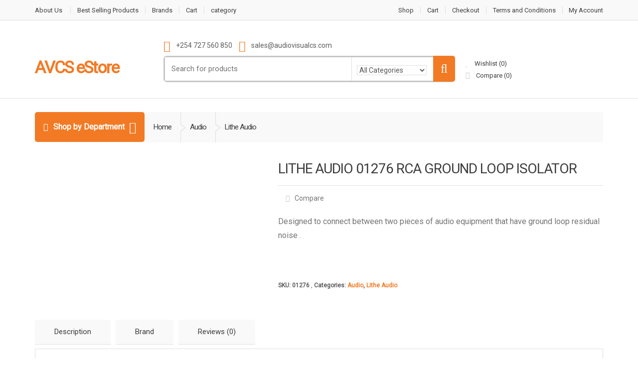

--- FILE ---
content_type: text/css
request_url: https://store.audiovisualcs.com/wp-content/plugins/advanced-coupons-for-woocommerce-free/css/acfw-blocks-frontend.css?ver=4.3.1
body_size: 26
content:
.acfw-coupons-list-block .acfw-coupons-grid {
  display: grid;
  grid-gap: 0.7em;
  grid-auto-rows: 150px;
  margin-bottom: 0.7em;
}

.acfw-single-coupon-block {
  position: relative;
  display: flex;
  flex-direction: column;
  justify-content: center;
  align-items: center;
  max-width: 300px;
  padding: 1em 1em 1.7em;
  border: 1px solid #ccc;
  font-size: 1em;
}
.acfw-single-coupon-block .acfw-coupon-usage-limit {
  position: absolute;
  top: 0.5em;
  right: 0.5em;
  display:block;
  font-size: 0.7em;
  line-height: 1em;
}
.acfw-single-coupon-block .acfw-coupon-content {
  width: 100%;
  text-align: center;
}
.acfw-single-coupon-block .acfw-coupon-content.has-description {
  text-align: left;
}

.acfw-single-coupon-block .acfw-coupon-content .acfw-coupon-code {
  display: block;
  margin-top: 0.2em;
  font-size: 1.4em;
  font-weight: bold;
  line-height: 1.3em;
  white-space: nowrap;
  overflow: hidden;
  text-overflow: ellipsis;
}

.acfw-single-coupon-block .acfw-coupon-content .acfw-coupon-discount-info {
  display: block;
  font-size: 0.9em;
}
.acfw-single-coupon-block .acfw-coupon-content .acfw-coupon-description {
  display: -webkit-box;
  font-size: 0.8em;
  line-height: 1.3em;
  overflow: hidden;
  text-overflow: ellipsis;
  -webkit-line-clamp: 3;
  -webkit-box-orient: vertical;
}
.acfw-single-coupon-block .acfw-coupon-schedule {
  position: absolute;
  bottom: 0.5em;
  right: 0.5em;
  text-align: right;
  font-size: 0.7em;
  line-height: 1.0em;
}